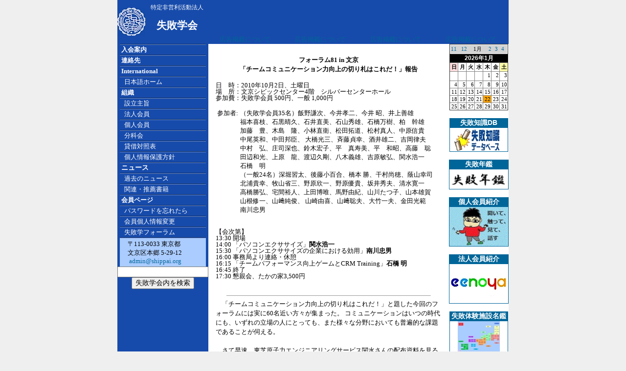

--- FILE ---
content_type: text/html; charset=UTF-8
request_url: http://www.shippai.org/shippai/html/index.php?name=news530
body_size: 25244
content:

<html>
<head>
<!-- Google tag (gtag.js) -->
<script async src="https://www.googletagmanager.com/gtag/js?id=G-HWP0QVHKMT"></script>
<script>
  window.dataLayer = window.dataLayer || [];
  function gtag(){dataLayer.push(arguments);}
  gtag('js', new Date());

  gtag('config', 'G-HWP0QVHKMT');
</script>
<title>
フォーラム81 in 文京 「チームコミュニケーション力向上の切り札は�</title>
<meta http-equiv="Content-Type" content="text/html; charset=UTF-8">
<meta name="robots" content="index,follow">
<META NAME="keywords" CONTENT="失敗,失敗学,失敗学会,創造,機械設計,設計,デザイン,畑村洋太郎,成功,故障,事故,エラー,failure,failures,faults,fault,Design,Mechanical,Design,Machine,Design,FMEA,Failure,analysis,error,errors,error,prevention,NPO,ASF">
<META NAME="description" CONTENT="特定非営利活動法人「失敗学会」は、広く社会一般に対して失敗原因の解明および防止に関する事業を行う。">
<LINK REL="shortcut icon" HREF="./../../favicon.ico" />

<STYLE type="text/css">
<!--
BODY {
	MARGIN: 0px; 
	PADDING-TOP: 0px; 
	PADDING-BOTTOM: 0px;
	PADDING-RIGHT: 0px; 
	PADDING-LEFT: 0px; 

	SCROLLBAR-FACE-COLOR: #eff7ff; 
 	SCROLLBAR-HIGHLIGHT-COLOR: #ffffff; 
	SCROLLBAR-SHADOW-COLOR: #000000; 
	SCROLLBAR-3DLIGHT-COLOR: #000000; 
	SCROLLBAR-ARROW-COLOR: #000000; 
	SCROLLBAR-TRACK-COLOR: #e1e1e1; 
	SCROLLBAR-DARKSHADOW-COLOR: #ffffff; 

	margin-left: 0px;
	margin-right: 0px;
	margin-top: 0px;
}


BODY, TD, TR, P, UL, OL, LI{	FONT-SIZE: 10pt; FONT-FAMILY: Verdana, MS UI Gothic, MS PGothic, Osaka;}

h1	{	FONT-SIZE: 16pt; font-weight: bold; FONT-FAMILY: Verdana, MS UI Gothic, MS PGothic, Osaka;}
h2	{	FONT-SIZE: 16pt; font-weight: bold; FONT-FAMILY: Verdana, MS UI Gothic, MS PGothic, Osaka;}
h3	{	FONT-SIZE: 16pt; font-weight: bold; FONT-FAMILY: Verdana, MS UI Gothic, MS PGothic, Osaka;}
xs	{	FONT-SIZE: 4pt; FONT-FAMILY: Verdana, MS UI Gothic, MS PGothic, Osaka;}
xxs	{	FONT-SIZE: 2pt; FONT-FAMILY: Verdana, MS UI Gothic, MS PGothic, Osaka;}

.small {	FONT-SIZE: 9pt; FONT-FAMILY: MS UI Gothic, MS PGothic, Osaka;}
A.nav1:visited {
	font-size: 10pt; WIDTH: 100%; COLOR: #ffffff; TEXT-DECORATION: none; FONT-FAMILY: Verdana, MS UI Gothic, MS PGothic, Osaka;
}
A.nav1:link {
	font-size: 10pt; WIDTH: 100%; COLOR: #ffffff; TEXT-DECORATION: none; FONT-FAMILY: Verdana, MS UI Gothic, MS PGothic, Osaka;
}
A.nav1:hover {
	font-size: 10pt; WIDTH: 100%; HEIGHT: 100%; COLOR: white; BACKGROUND-COLOR: #003366; TEXT-DECORATION: none; FONT-FAMILY: Verdana, MS UI Gothic, MS PGothic, Osaka; 
}

A:visited {
	font-size: 10pt; COLOR: #006699; TEXT-DECORATION: none; FONT-FAMILY: Verdana, MS UI Gothic, MS PGothic, Osaka;
}
A:link {
	font-size: 10pt; COLOR: #006699; TEXT-DECORATION: none; FONT-FAMILY: Verdana, MS UI Gothic, MS PGothic, Osaka;
}
A:hover {
	font-size: 10pt; COLOR: #006699; text-decoration: underline; FONT-FAMILY: Verdana, MS UI Gothic, MS PGothic, Osaka;
}

INPUT, SELECT, DL, DD, DT, FONT
{
    font-family: Verdana, Arial, Clean, Helvetica, sans-serif;
    font-size: 14px;
}


UL, ol, dl { margin-top: 0; margin-bottom: 0; }

ol.list_parentheses{
  padding:0 0 0 2em;
  margin:0;
}
 
ol.list_parentheses li{
  list-style-type:none;
  list-style-position:block;
  counter-increment: cnt;
}
ol.list_parentheses li:before{
  display: marker;
  content: "(" counter(cnt) ") ";
}

ol.list_Rparentheses{
  padding:0 0 0 2em;
  margin:0;
}
 
ol.list_Rparentheses li{
  list-style-type:none;
  list-style-position:block;
  counter-increment: Rcnt;
}
ol.list_Rparentheses li:before{
  display: marker;
  content: counter(Rcnt) ") ";
}

-->
li,ul,ol {
margin: 0 0 0 1em;
padding: 0;
}

ol.p {"list-style-type: parenthesized-decimal;"}

</STYLE>
<meta name="google-site-verification" content="XcTuTPQ1Jc9HLGvFtWUlf3-bQUN2FULJ3J0J_OoHykc" />
</head>
<!-- Google tag (gtag.js) -->
<script async src="https://www.googletagmanager.com/gtag/js?id=G-NN7JWEENBS"></script>
<script>
  window.dataLayer = window.dataLayer || [];
  function gtag(){dataLayer.push(arguments);}
  gtag('js', new Date());

  gtag('config', 'G-NN7JWEENBS');
</script>
<!-- Google tag (gtag.js) END -->

<BODY rightMargin=0 leftMargin=0 topMargin=0 bottomMargin=0 marginwidth="0" marginheight="0" bgcolor=#EFEFEF>

<!-- start of top header -->
<TABLE align=center cellSpacing=0 cellPadding=0  WIDTH="800" HEIGHT="90" border=0>
 <TR HEIGHT="90">
		<TD width=60 bgcolor=#174bab valign=center HEIGHT="90">
			<IMG src="./../../images/general/blueLogo.jpg">
 		</TD>
		<TD width=130 bgcolor=#174bab valign=center align=center HEIGHT="90">
			
				<font color=#FFFFFF size=1><small>特定非営利活動法人</small><br></font>
				<font color=#FFFFFF><h1>失敗学会</h1></font>		</TD>
		

					<TD width=160 bgcolor=#174bab valign=bottom align=center><a href=./index.php?name=news309>広告掲載について</a></TD>
					<TD width=160 bgcolor=#174bab valign=bottom align=center><a href=./index.php?name=news309>広告掲載について</a></TD>
					<TD width=160 bgcolor=#174bab valign=bottom align=center><a href=./index.php?name=news309>広告掲載について</a></TD>
					<TD width=160 bgcolor=#174bab valign=bottom align=center><a href=./index.php?name=news309>広告掲載について</a></TD>
 

  <!--
	<TD width=606>
			<a href=./../html/index.php?name=news1010><img border=0 src=./../../images/banner/2018SAM/1.jpg><img border=0 src=./../../images/banner/2018SAM/2.jpg><img border=0 src=./../../images/banner/2018SAM/3.jpg><img border=0 src=./../../images/banner/2018SAM/4.jpg></a>
		</TD>


		-->
  <!--
		<TD width=156 bgcolor=#174bab valign=bottom align=center>
			<a href=./../html/index.php?name=news765>
			<img border=0 src=./../../images/html/news765/03.jpg></a>
		</TD>
		<TD width=156 bgcolor=#174bab valign=bottom align=center>
			<a href=./../html/index.php?name=news765>
			<img border=0 src=./../../images/html/news765/04.jpg>
			</a>
		</TD>
-->
<!--
	<TD width=625>
			<a href=./../html/index.php?name=news800><img border=0 src=./../../images/banner/2014WAM/1.jpg><img border=0 src=./../../images/banner/2014WAM/2.jpg><img border=0 src=./../../images/banner/2014WAM/3.jpg><img border=0 src=./../../images/banner/2014WAM/4.jpg></a>
		</TD>
 -->

		  <!--
	<TD width=624>
		<a href=./../html/index.php?name=news840>
			<img border=0 src=./../../images/banner/2015SAM/1.jpg><img border=0 src=./../../images/banner/2015SAM/2.jpg><img border=0 src=./../../images/banner/2015SAM/3.jpg><img border=0 src=./../../images/banner/2015SAM/4.jpg></a>
	</TD>
	
 -->

<!--
		<td>
			<a href=./../html/index.php?name=news506>
			<img border=0 src=./../../images/banner/2010SAM/1.jpg>
			<img border=0 src=./../../images/banner/2010SAM/2.jpg>
			<img border=0 src=./../../images/banner/2010SAM/3.jpg>
			<img border=0 src=./../../images/banner/2010SAM/4.jpg>
			</a>
		</td>
		<td>
			<a href=./index.php?name=news372>
			<img border=0 src=./../../images/banner/2008WAM/1.jpg>
			<img border=0 src=./../../images/banner/2008WAM/2.jpg>
			<img border=0 src=./../../images/banner/2008WAM/3.jpg>
			<img border=0 src=./../../images/banner/2008WAM/4.jpg></a>
		</td>
-->
<!--    <TD bgcolor=#FFFFFF>
				<center><a target=_blank href=http://shippai.jst.go.jp/>新規失敗事例８／５公開！<br><img border=0 src=./../../images/banner/jst/jst_shippai.gif></a></center>
    </TD>
-->
<!--    <TD bgcolor=#FFFFFF>
				<center><a target=_blank href=http://weblearningplaza.jst.go.jp/>無料！技術者eラーニング<br><img border=0 src=./../../images/banner/jst/jst_weblearning.gif></a></center>
    </TD>
-->

<!--
    <TD bgcolor=#FFFFFF>
				<a href=./../html/index.php?name=news321><img border=0 src=./../../images/html/news321/banner1.jpg><img border=0 src=./../../images/html/news321/0.gif></a>
    </TD>

    <TD bgcolor=#174bab>
				&nbsp;
    </TD>
-->
<!--
<table>
  <TR height=28>
          <TD width=470><IMG border=0 SRC="./../../images/general/corner.jpg"></TD>
          <TD width="100%" background="/images/general/title_back.jpg">&nbsp;</TD>
  </TR>
</TABLE>
-->

				</tr>
			</table>
		</td>
  </TR>
</table>

<!-- end of top header -->

<table align=center cellspacing="0" cellpadding="0" border=0  WIDTH="800" height=90%  bgcolor=#FFFFFF>
  <tr valign=top>
    <td width="176" bgcolor="#174bab" vAlign=top>
	<!-- start navigation menu -->
	<TABLE cellSpacing=0 cellPadding=0 width="100" border=0 vAlign=top align=center>
        <TR>
		  <TD><IMG src="./../../images/general/navdivide.jpg"></TD></TR>
		  <TR HEIGHT=20>
		  <TD vAlign=center bgColor=#174bab>
		  <a class=nav1 href ="./../../shippai/html/index.php?name=h_nyukai"><NOBR>&nbsp;<b>入会案内</b></A></TD></TR>
		  <TR><TD><IMG src="./../../images/general/navdivide.jpg"></TD></TR>

		  <TR HEIGHT=20>
		  <TD vAlign=center bgColor=#174bab>
		  <A class=nav1 href="./../../shippai/html/index.php?name=h_renrakusaki"><NOBR>&nbsp;<b>連絡先</b></A></TD></TR>
		  <TR><TD><IMG src="./../../images/general/navdivide.jpg"></TD></TR>

		  <TR HEIGHT=20>
          <TD vAlign=center bgColor=#174bab>
		  <A class=nav1 href="./../../index1.php"><NOBR>&nbsp;<b>International</b></A></TD></TR>
		  <TR><TD><IMG src="./../../images/general/navdivide.jpg"></TD></TR>

		  <TR HEIGHT=20>
          <TD vAlign=center bgColor=#174bab>
		  <A class=nav1 href="./../../shippai/html/index.php?name=h_top"><NOBR>&nbsp;&nbsp;&nbsp;日本語ホーム</A></TD></TR>
		  <TR><TD><IMG src="./../../images/general/navdivide.jpg"></TD></TR>

		  <TR HEIGHT=20>
		  <TD vAlign=center bgColor=#174bab>
		  <NOBR>&nbsp;<b><font color="FFFFFF"><A class=nav1 href="./../../shippai/html/index.php?name=h_nn_soshiki">組織</a></font></b></TD></TR>
		  <TR><TD><IMG src="./../../images/general/navdivide.jpg"></TD></TR>

		  <TR HEIGHT=20>
		  <TD vAlign=center bgColor=#174bab>
		  <A class=nav1 href="./../../shippai/html/index.php?name=h_nn_shushi"><NOBR>&nbsp;&nbsp;&nbsp;設立主旨</A></TD></TR>
		  <TR><TD><IMG src="./../../images/general/navdivide.jpg"></TD></TR>

		  <TR HEIGHT=20>
		  <TD vAlign=center bgColor=#174bab>
		  <A class=nav1 href="./../../shippai/html/index.php?name=h_link"><NOBR>&nbsp;&nbsp;&nbsp;法人会員</A></TD></TR>
		  <TR>
          <TD><IMG src="./../../images/general/navdivide.jpg"></TD></TR>

		  <TR HEIGHT=20>
		  <TD vAlign=center bgColor=#174bab>
		  <A class=nav1 href="./../../shippai/html/index.php?name=h_luckyspin"><NOBR>&nbsp;&nbsp;&nbsp;個人会員&nbsp;</A></TD></TR>
		  <TR><TD><IMG src="./../../images/general/navdivide.jpg"></TD></TR>

		  <TR HEIGHT=20>
		  <TD vAlign=center bgColor=#174bab>
		  <A class=nav1 href="./../../shippai/html/index.php?name=h_SIG"><NOBR>&nbsp;&nbsp;&nbsp;分科会</A></TD></TR>
		  <TR>
          <TD><IMG src="./../../images/general/navdivide.jpg"></TD></TR>

		  <TR HEIGHT=20>
		  <TD vAlign=center bgColor=#174bab>
		  <A target=_blank class=nav1 href="./../../shippai/html/BalanceSheet/2024Balance.pdf"><NOBR>&nbsp;&nbsp;&nbsp;貸借対照表</NOBR></A></TD></TR>
		  <TR>
          <TD><IMG src="./../../images/general/navdivide.jpg"></TD></TR>
		  <TR HEIGHT=20>
		  <TD vAlign=center bgColor=#174bab>
		  <A target=_blank class=nav1 href="./../../shippai/html/index.php?name=privacy"><NOBR>&nbsp;&nbsp;&nbsp;個人情報保護方針</NOBR></A></TD></TR>
		  <TR>
          <TD><IMG src="./../../images/general/navdivide.jpg"></TD></TR>
		
		  <TR HEIGHT=20>
          <TD vAlign=center bgColor=#174bab>
		  &nbsp;<b><font color="FFFFFF">ニュース</font></b></A></TD></TR>
		  <TR><TD><IMG src="./../../images/general/navdivide.jpg"></TD></TR>

		  <TR HEIGHT=20>
		  <TD vAlign=center bgColor=#174bab>
		  <A class=nav1 href="./../../shippai/html/index.php?name=h_news"><NOBR>&nbsp;&nbsp;&nbsp;過去のニュース</A></TD></TR>
		  <TR><TD><IMG src="./../../images/general/navdivide.jpg"></TD></TR>

		  <TR HEIGHT=20>
		  <TD vAlign=center bgColor=#174bab>
		  <A class=nav1 href="./../../shippai/html/index.php?name=h_suisen_book_list"><NOBR>&nbsp;&nbsp;&nbsp;関連・推薦書籍</A></TD></TR>
		  <TR><TD><IMG src="./../../images/general/navdivide.jpg"></TD></TR>


		  <TR HEIGHT=20>
		  <TD vAlign=center bgColor=#174bab>
		  <A class=nav1 href="./../../refMember.php?name=m_list"><NOBR><b>&nbsp;会員ページ</b></A></TD></TR>
		  <TR><TD><IMG src="./../../images/general/navdivide.jpg"></TD></TR>

		  <TR HEIGHT=20>
		  <TD vAlign=center bgColor=#174bab nowrap>
		  <A class=nav1 href="./../../shippai/html/index.php?name=h_lost_pwd"><NOBR>&nbsp;&nbsp;&nbsp;パスワードを忘れたら</NOBR></A></TD></TR>
		  <TR><TD><IMG src="./../../images/general/navdivide.jpg"></TD></TR>

		  <TR HEIGHT=20>
		  <TD vAlign=center bgColor=#174bab>
		  <A class=nav1 href="./../../refMember.php?name=m_member_detail"><NOBR>&nbsp;&nbsp;&nbsp;会員個人情報変更</A></TD></TR>
		  <TR><TD><IMG src="./../../images/general/navdivide.jpg"></TD></TR>

		  <TR HEIGHT=20>
		  <TD vAlign=center bgColor=#174bab>
		  <A class=nav1 href="./../../shippai/html/index.php?name=h_event_top"><NOBR>&nbsp;&nbsp;&nbsp;失敗学フォーラム</A></TD></TR>
		  <TR><TD><IMG src="./../../images/general/navdivide.jpg"></TD></TR>
<!--
		   <TR HEIGHT=20>
		  <TD vAlign=center bgColor=#174bab>
		  <A class=nav1 href="./../../shippai/member/index.php?name=article37"><NOBR>&nbsp;&nbsp;&nbsp;論文投稿要領</A></TD></TR>
		  <TR><TD><IMG src="./../../images/general/navdivide.jpg"></TD></TR>
-->
<!--
		  <TR HEIGHT=20>
		  <TD vAlign=center bgColor=#174bab>
		  <A class=nav1 href="./../../refMember.php?name=newforum" target=_blank><NOBR>&nbsp;&nbsp;&nbsp;掲示板 &nbsp;&nbsp;&nbsp;<font color=orangered>Update:</font><BR>&nbsp;&nbsp;&nbsp;&nbsp;&nbsp;&nbsp;
		  		  </A></TD></TR>
		  <TR><TD><IMG src="./../../images/general/navdivide.jpg"></TD></TR>

		  -->
		 


	</TABLE>
	<center>
	<table width=95% bgcolor=#AACCFF>
		<tr>
			<td>
				　〒113-0033 東京都<br>
				　文京区本郷 5-29-12<br>
				　<a href="mailto:&#97;&#100;&#109;&#105;&#110;&#64;&#115;&#104;&#105;&#112;&#112;&#97;&#105;&#46;&#111;&#114;&#103;">
				&#97;&#100;&#109;&#105;&#110;&#64;&#115;&#104;&#105;&#112;&#112;&#97;&#105;&#46;&#111;&#114;&#103;</a>
	　	</td>
		</tr>
	</table>
	</center>

<!-- SiteSearch Google -->
<center>
<form method=get action="https://www.google.co.jp/search">

<input type=text name=q size=21 maxlength=255 value="">
<br>
<input type=submit name=btnG value="失敗学会内を検索">

<input type=hidden name=domains value="shippai.org">
<input type=hidden name=sitesearch value="shippai.org"> 
<input type=hidden name=ie value=UTF-8>
<input type=hidden name=oe value=UTF-8>
<input type=hidden name=hl value="ja">
</form>
<br></center>


<!-- SiteSearch Google -->

<!--Menu end-->
	</td>


    <td width="90%" height="100%"><!--
[title]フォーラム81 in 文京 「チームコミュニケーション力向上の切り札はこれだ！」報告
-->

<div style="margin-top:0px; margin-right:10px; margin-left:10px; padding:5px; line-height:1.5;" >

	<center><h4>フォーラム81 in 文京 <br>「チームコミュニケーション力向上の切り札はこれだ！」報告</h4></center>

	<div style="line-height:1.0;" >
	日　時：2010年10月2日、土曜日<br>
	場　所：文京シビックセンター4階　シルバーセンターホール<br>
	参加費：失敗学会員 500円、一般 1,000円<br><br>
	<table>
	<tr><td valign=top><nobr>参加者:</nobr></td>
		<td>（失敗学会員35名）飯野謙次、今井孝二、今井 昭、井上善雄<br>
		福本喜枝、石黒晴久、石井直美、石山秀雄、石橋万樹、柏　幹雄<br>
		加藤　豊、木島　隆、小林直衛、松田拓道、松村真人、中原信貴<br>
		中尾英和、中田邦臣、	大橋光三、斉藤貞幸、酒井雄二、吉岡律夫<br>
		中村　弘、庄司深也、鈴木宏子、平　真寿美、平　和昭、高藤　聡<br>
		田辺和光、上原　龍、渡辺久剛、八木義雄、吉原敏弘、関水浩一<br>
		石橋　明<br>
		（一般24名）深堀習太、後藤小百合、橋本 勝、干村尚穂、蔭山幸司<br>
		北浦貴幸、牧山省三、野原欣一、野原優貴、坂井秀夫、清水寛一<br>
		高橋勝弘、宅間裕人、上田博唯、馬野由紀、山川たつ子、山本雄賀<br>
		山根修一、山﨑純俊、	山崎由喜、山﨑聡夫、大竹一夫、金田光範<br>
		南川忠男
		</td></tr></table><br><br>

	【会次第】<br>
	13:30 開場<br>
	14:00 「パソコンエクササイズ」<b>関水浩一</b><br>
	15:30 「パソコンエクササイズの企業における効用」<b>南川忠男</b><br>
	16:00 事務局より連絡・休憩 <br>
	16:15 「チームパフォーマンス向上ゲームとCRM Training」<b>石橋 明</b><br>
	16:45 終了<br>
	17:30 懇親会、たかの家3,500円
	<br><br><br>
	</div>
	<hr size=1 width=90%>
	　「チームコミュニケーション力向上の切り札はこれだ！」と題した今回のフォーラムには実に60名近い方々が集まった。
	コミュニケーションはいつの時代にも、いずれの立場の人にとっても、また様々な分野においても普遍的な課題であることが伺える。<br><br>

	　さて早速、東芝原子力エンジニアリングサービス関水さんの配布資料を見ると、「パソコンエクササイズ（以下PE）」そして「ポリシーエクササイズ」の表記があった。
	PEとは今回のツールを使った訓練のことを指すと推測できたが、ポリシーエクササイズはちょっと聞き慣れない言葉である。<br>
	　関水さんは先ず初めにポリシーエクササイズについてお話をしてくださった。<br><br>

	<a href=./../../refMember.php?name=article164>&lt;&lt;つづきはこちら&gt;&gt;</a>
	<img src=./../../images/general/member_jpn.gif><br>
		<div align=right>
			福本喜枝（ふくもと・よしえ）
		</div>
	<br><br>
 </div></td>
</td>
<td width="120" height="100%">

<!-- 表示月ナビゲーション -->
<table border=1 style="border-collapse:collapse;" bgcolor=white align=center width=120>
<tr><td colspan=7>
	<table border=0 style="border-collapse:collapse;" bgcolor=lightgray width=100% >
	<tr height=5>
		<td >
			<a href="/shippai/html/index.php?name=news530			&ymd=2025-11">
			<small>11</a></small>
			</td>
		<td >
			<a href="/shippai/html/index.php?name=news530			&ymd=2025-12">
			<small>12</a></small>
			</td>
		<td colspan=2>
			<small>&nbsp;1月</small>
			</td>
		<td>
			<a href="/shippai/html/index.php?name=news530&ymd=2026-02">
							<small>2</a></small>
			</td>
		<td>
			<a href="/shippai/html/index.php?name=news530&ymd=2026-03">
							<small>3</a></small>
			</td>
		<td>
			<a href="/shippai/html/index.php?name=news530&ymd=2026-04">
							<small>4</a></small></nobr></td>
			</td>
		</tr>
	</table>
</td>
</tr>



<tr height=8><td colspan=7 bgcolor="#000000" align="center"><a href="./../calendar2/">
	<font  color="#FFFFFF"><b><small>2026年1月</small></b></font></a></td></tr>
<tr>	
		<th bgcolor=#FFDDDD width=13><small>日</small></th>
		<th width=13><small>月</small></th>
		<th width=13><small>火</small></th>
		<th width=13><small>水</small></th>
		<th width=13><small>木</small></th>
		<th width=13><small>金</small></th>
		<th bgcolor=#FFFFAA width=13><small>土</small></th>
	</tr>
<!-- data -->
<tr><td width=100>&nbsp;</td><td width=100>&nbsp;</td><td width=100>&nbsp;</td><td width=100>&nbsp;</td><td bgcolor=#FFFFFF  align=right width=100 valign=top><small>1</small></td><td bgcolor=#FFFFFF  align=right width=100 valign=top><small>2</small></td><td bgcolor=#FFFFFF  align=right width=100 valign=top><small>3</small></td></tr><tr><td bgcolor=#FFFFFF  align=right width=100 valign=top><small>4</small></td><td bgcolor=#FFFFFF  align=right width=100 valign=top><small>5</small></td><td bgcolor=#FFFFFF  align=right width=100 valign=top><small>6</small></td><td bgcolor=#FFFFFF  align=right width=100 valign=top><small>7</small></td><td bgcolor=#FFFFFF  align=right width=100 valign=top><small>8</small></td><td bgcolor=#FFFFFF  align=right width=100 valign=top><small>9</small></td><td bgcolor=#FFFFFF  align=right width=100 valign=top><small>10</small></td></tr><tr><td bgcolor=#FFFFFF  align=right width=100 valign=top><small>11</small></td><td bgcolor=#FFFFFF  align=right width=100 valign=top><small>12</small></td><td bgcolor=#FFFFFF  align=right width=100 valign=top><small>13</small></td><td bgcolor=#FFFFFF  align=right width=100 valign=top><small>14</small></td><td bgcolor=#FFFFFF  align=right width=100 valign=top><small>15</small></td><td bgcolor=#FFFFFF  align=right width=100 valign=top><small>16</small></td><td bgcolor=#FFFFFF  align=right width=100 valign=top><small>17</small></td></tr><tr><td bgcolor=#FFFFFF  align=right width=100 valign=top><small>18</small></td><td bgcolor=#FFFFFF  align=right width=100 valign=top><small>19</small></td><td bgcolor=#FFFFFF  align=right width=100 valign=top><small>20</small></td><td bgcolor=#FFFFFF  align=right width=100 valign=top><small>21</small></td><td bgcolor=orange  align=right width=100 valign=top><small>22</small></td><td bgcolor=#FFFFFF  align=right width=100 valign=top><small>23</small></td><td bgcolor=#FFFFFF  align=right width=100 valign=top><small>24</small></td></tr><tr><td bgcolor=#FFFFFF  align=right width=100 valign=top><small>25</small></td><td bgcolor=#FFFFFF  align=right width=100 valign=top><small>26</small></td><td bgcolor=#FFFFFF  align=right width=100 valign=top><small>27</small></td><td bgcolor=#FFFFFF  align=right width=100 valign=top><small>28</small></td><td bgcolor=#FFFFFF  align=right width=100 valign=top><small>29</small></td><td bgcolor=#FFFFFF  align=right width=100 valign=top><small>30</small></td><td bgcolor=#FFFFFF  align=right width=100 valign=top><small>31</small></td></tr></table>
</div>
<br>

<Table border=1 align=center bordercolor=#006699 style='border-collapse: collapse' width=120 cellpadding=0>
<tr bgcolor=#006699><td align=center nowrap><font color=white><B>失敗知識DB</td></tr>
<tr><TD align=center><A target=_blank HREF="./../../fkd"><IMG border=0 SRC="./../../images/general/FKDB.jpg"></A></td></tr>
</table>

<br>
<Table border=1 align=center bordercolor=#006699 style='border-collapse: collapse' width=120 cellpadding=0>
	<tr bgcolor=#006699>
		<td align=center nowrap>
			<font color=white><B>失敗年鑑
		</td>
	</tr>
	<tr>
		<TD align=center>
			<A HREF="./../html/index.php?name=h_nenkan">
			<IMG border=0 SRC="./../../images/general/nenkan.jpg" width=120></A>
		</td>
	</tr>
</table>
<br>
<Table border=1 align=center bordercolor=#006699 style='border-collapse: collapse' cellspacing=0 cellpadding=0  width=120>
<tr bgcolor=#006699>
<td align=center>
<font color=white><B>個人会員紹介
</td></tr>
<tr>
<td BACKGROUND=./../../shippai/personal/pic/3.gif width=120 height=80>
									<A HREF=./../../shippai/personal/page.php?name=3 target=_blank><IMG SRC=./../../shippai/personal/pic/3.gif border=0 width=120 height=80></A>
								</td></tr>
</table>


<BR>
<Table border=1 align=center bordercolor=#006699 style='border-collapse: collapse' width=120 cellpadding=0>
<tr bgcolor=#006699>
<td align=center>
<font color=white><B>法人会員紹介
</td></tr>
<tr>
<td BACKGROUND=./../../images/html/corp_logo2/53.gif width=120 height=80 onClick="window.open('https://www.eenoya.jp/eenoya/html/index.php','_blank');" onMouseover="status='https://www.eenoya.jp/eenoya/html/index.php';" onmouseout="status=''">
					<A HREF=https://www.eenoya.jp/eenoya/html/index.php target=_blank><IMG SRC=./../../images/html/corp_logo2/53.gif border=0 width=120 height=80></A></td></tr>
</table>

<!--
<BR>
<Table border=1 align=center bordercolor=#006699 style='border-collapse: collapse' width=120 cellpadding=0>
<tr bgcolor=#006699>
<td align=center nowrap>
<font color=white><B>正誤クイズ紹介
</td></tr>
<tr>
<TD>
-->
<!--
</td>
</tr>
</table>
<br>
-->
<br>
<Table border=1 align=center bordercolor=#006699 style='border-collapse: collapse' width=120 cellpadding=0>
	<tr bgcolor=#006699>
		<td align=center nowrap>
			<font color=white><B>失敗体験施設名鑑
		</td>
	</tr>
	<tr>
		<TD align=center>
			<A HREF="./../exhibit/index.php">
			<IMG border=0 SRC="./../../images/html/news198/japan.jpg"></A>
		</td>
	</tr>
</table>
<!--
<br>
<Table border=1 align=center bordercolor=#006699 style='border-collapse: collapse' width=120 cellpadding=0>
<tr bgcolor=#006699>
<td align=center nowrap>
<font color=white><B>画像掲示板
</td></tr>
<tr height=79>
<TD align=center>
	<table border=0 cellspacing=0 cellpadding=0 height=79><tr height=39><td><A HREF="./../BBS/index.php"><IMG border=0 SRC="./../../images/general/imgbbs1.jpg"></A></td></tr><tr height=40><td><A HREF="./../member/imgbbs/index.php"><IMG border=0 SRC="./../../images/general/imgbbs2.jpg"></A></td></tr></table>
</td>
</tr>
</table>
-->




</td>
</tr>

<tr height=15>
	<td width=176 bgcolor="#174bab" vAlign=top>&nbsp;</td>
		<td align=center><div align="center">Copyright&copy;2002-2026 Association for the Study of Failure</div></td>
</tr>
</table>

</body>
</html>
